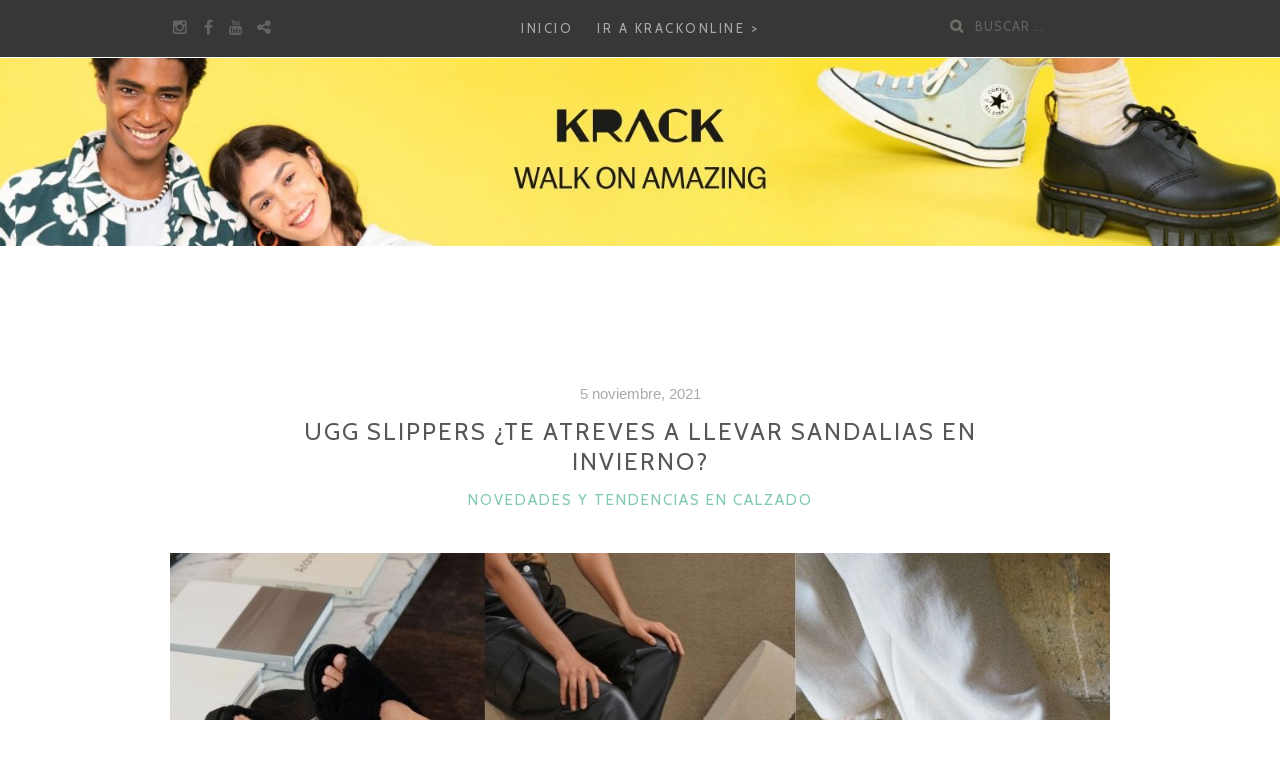

--- FILE ---
content_type: text/html; charset=UTF-8
request_url: https://blog.krackonline.com/ugg-slippers/
body_size: 18896
content:
<!DOCTYPE html>
<html lang="es">
<head>
		<meta charset="UTF-8">
	<meta name="viewport" content="width=device-width, initial-scale=1">
	<link rel="profile" href="http://gmpg.org/xfn/11">
	<link rel="pingback" href="https://blog.krackonline.com/xmlrpc.php">

		<meta name='robots' content='index, follow, max-image-preview:large, max-snippet:-1, max-video-preview:-1' />

	<!-- This site is optimized with the Yoast SEO plugin v26.7 - https://yoast.com/wordpress/plugins/seo/ -->
	<title>Ugg slippers ¿te atreves a llevar sandalias en invierno? - Krack Blog</title>
	<meta name="description" content="La firma australiana lo ha vuelto a hacer. Sus Ugg slippers lo están petando en el mundo de la moda ¡Aquí te las presentamos y te enseñamos cómo llevarlas!" />
	<link rel="canonical" href="https://blog.krackonline.com/ugg-slippers/" />
	<meta property="og:locale" content="es_ES" />
	<meta property="og:type" content="article" />
	<meta property="og:title" content="Ugg slippers ¿te atreves a llevar sandalias en invierno? - Krack Blog" />
	<meta property="og:description" content="La firma australiana lo ha vuelto a hacer. Sus Ugg slippers lo están petando en el mundo de la moda ¡Aquí te las presentamos y te enseñamos cómo llevarlas!" />
	<meta property="og:url" content="https://blog.krackonline.com/ugg-slippers/" />
	<meta property="og:site_name" content="Krack Blog" />
	<meta property="article:publisher" content="https://facebook.com/krackonline" />
	<meta property="article:published_time" content="2021-11-05T11:15:09+00:00" />
	<meta property="article:modified_time" content="2022-07-14T16:10:22+00:00" />
	<meta property="og:image" content="https://blog.krackonline.com/wp-content/uploads/2021/11/UGG-Slippers.jpg" />
	<meta property="og:image:width" content="1140" />
	<meta property="og:image:height" content="530" />
	<meta property="og:image:type" content="image/jpeg" />
	<meta name="author" content="Krack" />
	<meta name="twitter:card" content="summary_large_image" />
	<meta name="twitter:creator" content="@krackonline" />
	<meta name="twitter:site" content="@krackonline" />
	<meta name="twitter:label1" content="Escrito por" />
	<meta name="twitter:data1" content="Krack" />
	<meta name="twitter:label2" content="Tiempo de lectura" />
	<meta name="twitter:data2" content="3 minutos" />
	<script type="application/ld+json" class="yoast-schema-graph">{"@context":"https://schema.org","@graph":[{"@type":"Article","@id":"https://blog.krackonline.com/ugg-slippers/#article","isPartOf":{"@id":"https://blog.krackonline.com/ugg-slippers/"},"author":{"name":"Krack","@id":"https://blog.krackonline.com/#/schema/person/f2459517fb83b0f5c58a4a5351b991d7"},"headline":"Ugg slippers ¿te atreves a llevar sandalias en invierno?","datePublished":"2021-11-05T11:15:09+00:00","dateModified":"2022-07-14T16:10:22+00:00","mainEntityOfPage":{"@id":"https://blog.krackonline.com/ugg-slippers/"},"wordCount":653,"commentCount":0,"publisher":{"@id":"https://blog.krackonline.com/#organization"},"image":{"@id":"https://blog.krackonline.com/ugg-slippers/#primaryimage"},"thumbnailUrl":"https://blog.krackonline.com/wp-content/uploads/2021/11/UGG-Slippers.jpg","articleSection":["Novedades y tendencias en calzado"],"inLanguage":"es","potentialAction":[{"@type":"CommentAction","name":"Comment","target":["https://blog.krackonline.com/ugg-slippers/#respond"]}]},{"@type":"WebPage","@id":"https://blog.krackonline.com/ugg-slippers/","url":"https://blog.krackonline.com/ugg-slippers/","name":"Ugg slippers ¿te atreves a llevar sandalias en invierno? - Krack Blog","isPartOf":{"@id":"https://blog.krackonline.com/#website"},"primaryImageOfPage":{"@id":"https://blog.krackonline.com/ugg-slippers/#primaryimage"},"image":{"@id":"https://blog.krackonline.com/ugg-slippers/#primaryimage"},"thumbnailUrl":"https://blog.krackonline.com/wp-content/uploads/2021/11/UGG-Slippers.jpg","datePublished":"2021-11-05T11:15:09+00:00","dateModified":"2022-07-14T16:10:22+00:00","description":"La firma australiana lo ha vuelto a hacer. Sus Ugg slippers lo están petando en el mundo de la moda ¡Aquí te las presentamos y te enseñamos cómo llevarlas!","breadcrumb":{"@id":"https://blog.krackonline.com/ugg-slippers/#breadcrumb"},"inLanguage":"es","potentialAction":[{"@type":"ReadAction","target":["https://blog.krackonline.com/ugg-slippers/"]}]},{"@type":"ImageObject","inLanguage":"es","@id":"https://blog.krackonline.com/ugg-slippers/#primaryimage","url":"https://blog.krackonline.com/wp-content/uploads/2021/11/UGG-Slippers.jpg","contentUrl":"https://blog.krackonline.com/wp-content/uploads/2021/11/UGG-Slippers.jpg","width":1140,"height":530},{"@type":"BreadcrumbList","@id":"https://blog.krackonline.com/ugg-slippers/#breadcrumb","itemListElement":[{"@type":"ListItem","position":1,"name":"Home","item":"https://blog.krackonline.com/"},{"@type":"ListItem","position":2,"name":"Novedades y tendencias en calzado","item":"https://blog.krackonline.com/category/novedades-tendencias-calzado/"},{"@type":"ListItem","position":3,"name":"Ugg slippers ¿te atreves a llevar sandalias en invierno?"}]},{"@type":"WebSite","@id":"https://blog.krackonline.com/#website","url":"https://blog.krackonline.com/","name":"Krack Blog","description":"Descubre las últimas tendencias en calzado. Encuentra consejos de estilo y recomendaciones de cuidado en nuestro blog sobre zapatos.","publisher":{"@id":"https://blog.krackonline.com/#organization"},"potentialAction":[{"@type":"SearchAction","target":{"@type":"EntryPoint","urlTemplate":"https://blog.krackonline.com/?s={search_term_string}"},"query-input":{"@type":"PropertyValueSpecification","valueRequired":true,"valueName":"search_term_string"}}],"inLanguage":"es"},{"@type":"Organization","@id":"https://blog.krackonline.com/#organization","name":"KRACK","url":"https://blog.krackonline.com/","logo":{"@type":"ImageObject","inLanguage":"es","@id":"https://blog.krackonline.com/#/schema/logo/image/","url":"https://blog.krackonline.com/wp-content/uploads/2023/10/MicrosoftTeams-image.png","contentUrl":"https://blog.krackonline.com/wp-content/uploads/2023/10/MicrosoftTeams-image.png","width":1200,"height":300,"caption":"KRACK"},"image":{"@id":"https://blog.krackonline.com/#/schema/logo/image/"},"sameAs":["https://facebook.com/krackonline","https://x.com/krackonline","https://www.instagram.com/krackonline/","https://es.pinterest.com/krackonline/","https://www.youtube.com/user/KRACKzapaterias"]},{"@type":"Person","@id":"https://blog.krackonline.com/#/schema/person/f2459517fb83b0f5c58a4a5351b991d7","name":"Krack","image":{"@type":"ImageObject","inLanguage":"es","@id":"https://blog.krackonline.com/#/schema/person/image/","url":"https://secure.gravatar.com/avatar/7f41be2430cfda023c4ae4e5cc036159c983159cc5192971fcd848dae5d87975?s=96&d=mm&r=g","contentUrl":"https://secure.gravatar.com/avatar/7f41be2430cfda023c4ae4e5cc036159c983159cc5192971fcd848dae5d87975?s=96&d=mm&r=g","caption":"Krack"},"sameAs":["http://www.krackonline.com"]}]}</script>
	<!-- / Yoast SEO plugin. -->


<link rel='dns-prefetch' href='//www.googletagmanager.com' />
<link rel='dns-prefetch' href='//fonts.googleapis.com' />
<link rel="alternate" type="application/rss+xml" title="Krack Blog &raquo; Feed" href="https://blog.krackonline.com/feed/" />
<link rel="alternate" type="application/rss+xml" title="Krack Blog &raquo; Feed de los comentarios" href="https://blog.krackonline.com/comments/feed/" />
<link rel="alternate" type="application/rss+xml" title="Krack Blog &raquo; Comentario Ugg slippers ¿te atreves a llevar sandalias en invierno? del feed" href="https://blog.krackonline.com/ugg-slippers/feed/" />
<link rel="alternate" title="oEmbed (JSON)" type="application/json+oembed" href="https://blog.krackonline.com/wp-json/oembed/1.0/embed?url=https%3A%2F%2Fblog.krackonline.com%2Fugg-slippers%2F" />
<link rel="alternate" title="oEmbed (XML)" type="text/xml+oembed" href="https://blog.krackonline.com/wp-json/oembed/1.0/embed?url=https%3A%2F%2Fblog.krackonline.com%2Fugg-slippers%2F&#038;format=xml" />
<style id='wp-img-auto-sizes-contain-inline-css' type='text/css'>
img:is([sizes=auto i],[sizes^="auto," i]){contain-intrinsic-size:3000px 1500px}
/*# sourceURL=wp-img-auto-sizes-contain-inline-css */
</style>
<style id='wp-emoji-styles-inline-css' type='text/css'>

	img.wp-smiley, img.emoji {
		display: inline !important;
		border: none !important;
		box-shadow: none !important;
		height: 1em !important;
		width: 1em !important;
		margin: 0 0.07em !important;
		vertical-align: -0.1em !important;
		background: none !important;
		padding: 0 !important;
	}
/*# sourceURL=wp-emoji-styles-inline-css */
</style>
<style id='wp-block-library-inline-css' type='text/css'>
:root{--wp-block-synced-color:#7a00df;--wp-block-synced-color--rgb:122,0,223;--wp-bound-block-color:var(--wp-block-synced-color);--wp-editor-canvas-background:#ddd;--wp-admin-theme-color:#007cba;--wp-admin-theme-color--rgb:0,124,186;--wp-admin-theme-color-darker-10:#006ba1;--wp-admin-theme-color-darker-10--rgb:0,107,160.5;--wp-admin-theme-color-darker-20:#005a87;--wp-admin-theme-color-darker-20--rgb:0,90,135;--wp-admin-border-width-focus:2px}@media (min-resolution:192dpi){:root{--wp-admin-border-width-focus:1.5px}}.wp-element-button{cursor:pointer}:root .has-very-light-gray-background-color{background-color:#eee}:root .has-very-dark-gray-background-color{background-color:#313131}:root .has-very-light-gray-color{color:#eee}:root .has-very-dark-gray-color{color:#313131}:root .has-vivid-green-cyan-to-vivid-cyan-blue-gradient-background{background:linear-gradient(135deg,#00d084,#0693e3)}:root .has-purple-crush-gradient-background{background:linear-gradient(135deg,#34e2e4,#4721fb 50%,#ab1dfe)}:root .has-hazy-dawn-gradient-background{background:linear-gradient(135deg,#faaca8,#dad0ec)}:root .has-subdued-olive-gradient-background{background:linear-gradient(135deg,#fafae1,#67a671)}:root .has-atomic-cream-gradient-background{background:linear-gradient(135deg,#fdd79a,#004a59)}:root .has-nightshade-gradient-background{background:linear-gradient(135deg,#330968,#31cdcf)}:root .has-midnight-gradient-background{background:linear-gradient(135deg,#020381,#2874fc)}:root{--wp--preset--font-size--normal:16px;--wp--preset--font-size--huge:42px}.has-regular-font-size{font-size:1em}.has-larger-font-size{font-size:2.625em}.has-normal-font-size{font-size:var(--wp--preset--font-size--normal)}.has-huge-font-size{font-size:var(--wp--preset--font-size--huge)}.has-text-align-center{text-align:center}.has-text-align-left{text-align:left}.has-text-align-right{text-align:right}.has-fit-text{white-space:nowrap!important}#end-resizable-editor-section{display:none}.aligncenter{clear:both}.items-justified-left{justify-content:flex-start}.items-justified-center{justify-content:center}.items-justified-right{justify-content:flex-end}.items-justified-space-between{justify-content:space-between}.screen-reader-text{border:0;clip-path:inset(50%);height:1px;margin:-1px;overflow:hidden;padding:0;position:absolute;width:1px;word-wrap:normal!important}.screen-reader-text:focus{background-color:#ddd;clip-path:none;color:#444;display:block;font-size:1em;height:auto;left:5px;line-height:normal;padding:15px 23px 14px;text-decoration:none;top:5px;width:auto;z-index:100000}html :where(.has-border-color){border-style:solid}html :where([style*=border-top-color]){border-top-style:solid}html :where([style*=border-right-color]){border-right-style:solid}html :where([style*=border-bottom-color]){border-bottom-style:solid}html :where([style*=border-left-color]){border-left-style:solid}html :where([style*=border-width]){border-style:solid}html :where([style*=border-top-width]){border-top-style:solid}html :where([style*=border-right-width]){border-right-style:solid}html :where([style*=border-bottom-width]){border-bottom-style:solid}html :where([style*=border-left-width]){border-left-style:solid}html :where(img[class*=wp-image-]){height:auto;max-width:100%}:where(figure){margin:0 0 1em}html :where(.is-position-sticky){--wp-admin--admin-bar--position-offset:var(--wp-admin--admin-bar--height,0px)}@media screen and (max-width:600px){html :where(.is-position-sticky){--wp-admin--admin-bar--position-offset:0px}}

/*# sourceURL=wp-block-library-inline-css */
</style><style id='wp-block-heading-inline-css' type='text/css'>
h1:where(.wp-block-heading).has-background,h2:where(.wp-block-heading).has-background,h3:where(.wp-block-heading).has-background,h4:where(.wp-block-heading).has-background,h5:where(.wp-block-heading).has-background,h6:where(.wp-block-heading).has-background{padding:1.25em 2.375em}h1.has-text-align-left[style*=writing-mode]:where([style*=vertical-lr]),h1.has-text-align-right[style*=writing-mode]:where([style*=vertical-rl]),h2.has-text-align-left[style*=writing-mode]:where([style*=vertical-lr]),h2.has-text-align-right[style*=writing-mode]:where([style*=vertical-rl]),h3.has-text-align-left[style*=writing-mode]:where([style*=vertical-lr]),h3.has-text-align-right[style*=writing-mode]:where([style*=vertical-rl]),h4.has-text-align-left[style*=writing-mode]:where([style*=vertical-lr]),h4.has-text-align-right[style*=writing-mode]:where([style*=vertical-rl]),h5.has-text-align-left[style*=writing-mode]:where([style*=vertical-lr]),h5.has-text-align-right[style*=writing-mode]:where([style*=vertical-rl]),h6.has-text-align-left[style*=writing-mode]:where([style*=vertical-lr]),h6.has-text-align-right[style*=writing-mode]:where([style*=vertical-rl]){rotate:180deg}
/*# sourceURL=https://blog.krackonline.com/wp-includes/blocks/heading/style.min.css */
</style>
<style id='wp-block-image-inline-css' type='text/css'>
.wp-block-image>a,.wp-block-image>figure>a{display:inline-block}.wp-block-image img{box-sizing:border-box;height:auto;max-width:100%;vertical-align:bottom}@media not (prefers-reduced-motion){.wp-block-image img.hide{visibility:hidden}.wp-block-image img.show{animation:show-content-image .4s}}.wp-block-image[style*=border-radius] img,.wp-block-image[style*=border-radius]>a{border-radius:inherit}.wp-block-image.has-custom-border img{box-sizing:border-box}.wp-block-image.aligncenter{text-align:center}.wp-block-image.alignfull>a,.wp-block-image.alignwide>a{width:100%}.wp-block-image.alignfull img,.wp-block-image.alignwide img{height:auto;width:100%}.wp-block-image .aligncenter,.wp-block-image .alignleft,.wp-block-image .alignright,.wp-block-image.aligncenter,.wp-block-image.alignleft,.wp-block-image.alignright{display:table}.wp-block-image .aligncenter>figcaption,.wp-block-image .alignleft>figcaption,.wp-block-image .alignright>figcaption,.wp-block-image.aligncenter>figcaption,.wp-block-image.alignleft>figcaption,.wp-block-image.alignright>figcaption{caption-side:bottom;display:table-caption}.wp-block-image .alignleft{float:left;margin:.5em 1em .5em 0}.wp-block-image .alignright{float:right;margin:.5em 0 .5em 1em}.wp-block-image .aligncenter{margin-left:auto;margin-right:auto}.wp-block-image :where(figcaption){margin-bottom:1em;margin-top:.5em}.wp-block-image.is-style-circle-mask img{border-radius:9999px}@supports ((-webkit-mask-image:none) or (mask-image:none)) or (-webkit-mask-image:none){.wp-block-image.is-style-circle-mask img{border-radius:0;-webkit-mask-image:url('data:image/svg+xml;utf8,<svg viewBox="0 0 100 100" xmlns="http://www.w3.org/2000/svg"><circle cx="50" cy="50" r="50"/></svg>');mask-image:url('data:image/svg+xml;utf8,<svg viewBox="0 0 100 100" xmlns="http://www.w3.org/2000/svg"><circle cx="50" cy="50" r="50"/></svg>');mask-mode:alpha;-webkit-mask-position:center;mask-position:center;-webkit-mask-repeat:no-repeat;mask-repeat:no-repeat;-webkit-mask-size:contain;mask-size:contain}}:root :where(.wp-block-image.is-style-rounded img,.wp-block-image .is-style-rounded img){border-radius:9999px}.wp-block-image figure{margin:0}.wp-lightbox-container{display:flex;flex-direction:column;position:relative}.wp-lightbox-container img{cursor:zoom-in}.wp-lightbox-container img:hover+button{opacity:1}.wp-lightbox-container button{align-items:center;backdrop-filter:blur(16px) saturate(180%);background-color:#5a5a5a40;border:none;border-radius:4px;cursor:zoom-in;display:flex;height:20px;justify-content:center;opacity:0;padding:0;position:absolute;right:16px;text-align:center;top:16px;width:20px;z-index:100}@media not (prefers-reduced-motion){.wp-lightbox-container button{transition:opacity .2s ease}}.wp-lightbox-container button:focus-visible{outline:3px auto #5a5a5a40;outline:3px auto -webkit-focus-ring-color;outline-offset:3px}.wp-lightbox-container button:hover{cursor:pointer;opacity:1}.wp-lightbox-container button:focus{opacity:1}.wp-lightbox-container button:focus,.wp-lightbox-container button:hover,.wp-lightbox-container button:not(:hover):not(:active):not(.has-background){background-color:#5a5a5a40;border:none}.wp-lightbox-overlay{box-sizing:border-box;cursor:zoom-out;height:100vh;left:0;overflow:hidden;position:fixed;top:0;visibility:hidden;width:100%;z-index:100000}.wp-lightbox-overlay .close-button{align-items:center;cursor:pointer;display:flex;justify-content:center;min-height:40px;min-width:40px;padding:0;position:absolute;right:calc(env(safe-area-inset-right) + 16px);top:calc(env(safe-area-inset-top) + 16px);z-index:5000000}.wp-lightbox-overlay .close-button:focus,.wp-lightbox-overlay .close-button:hover,.wp-lightbox-overlay .close-button:not(:hover):not(:active):not(.has-background){background:none;border:none}.wp-lightbox-overlay .lightbox-image-container{height:var(--wp--lightbox-container-height);left:50%;overflow:hidden;position:absolute;top:50%;transform:translate(-50%,-50%);transform-origin:top left;width:var(--wp--lightbox-container-width);z-index:9999999999}.wp-lightbox-overlay .wp-block-image{align-items:center;box-sizing:border-box;display:flex;height:100%;justify-content:center;margin:0;position:relative;transform-origin:0 0;width:100%;z-index:3000000}.wp-lightbox-overlay .wp-block-image img{height:var(--wp--lightbox-image-height);min-height:var(--wp--lightbox-image-height);min-width:var(--wp--lightbox-image-width);width:var(--wp--lightbox-image-width)}.wp-lightbox-overlay .wp-block-image figcaption{display:none}.wp-lightbox-overlay button{background:none;border:none}.wp-lightbox-overlay .scrim{background-color:#fff;height:100%;opacity:.9;position:absolute;width:100%;z-index:2000000}.wp-lightbox-overlay.active{visibility:visible}@media not (prefers-reduced-motion){.wp-lightbox-overlay.active{animation:turn-on-visibility .25s both}.wp-lightbox-overlay.active img{animation:turn-on-visibility .35s both}.wp-lightbox-overlay.show-closing-animation:not(.active){animation:turn-off-visibility .35s both}.wp-lightbox-overlay.show-closing-animation:not(.active) img{animation:turn-off-visibility .25s both}.wp-lightbox-overlay.zoom.active{animation:none;opacity:1;visibility:visible}.wp-lightbox-overlay.zoom.active .lightbox-image-container{animation:lightbox-zoom-in .4s}.wp-lightbox-overlay.zoom.active .lightbox-image-container img{animation:none}.wp-lightbox-overlay.zoom.active .scrim{animation:turn-on-visibility .4s forwards}.wp-lightbox-overlay.zoom.show-closing-animation:not(.active){animation:none}.wp-lightbox-overlay.zoom.show-closing-animation:not(.active) .lightbox-image-container{animation:lightbox-zoom-out .4s}.wp-lightbox-overlay.zoom.show-closing-animation:not(.active) .lightbox-image-container img{animation:none}.wp-lightbox-overlay.zoom.show-closing-animation:not(.active) .scrim{animation:turn-off-visibility .4s forwards}}@keyframes show-content-image{0%{visibility:hidden}99%{visibility:hidden}to{visibility:visible}}@keyframes turn-on-visibility{0%{opacity:0}to{opacity:1}}@keyframes turn-off-visibility{0%{opacity:1;visibility:visible}99%{opacity:0;visibility:visible}to{opacity:0;visibility:hidden}}@keyframes lightbox-zoom-in{0%{transform:translate(calc((-100vw + var(--wp--lightbox-scrollbar-width))/2 + var(--wp--lightbox-initial-left-position)),calc(-50vh + var(--wp--lightbox-initial-top-position))) scale(var(--wp--lightbox-scale))}to{transform:translate(-50%,-50%) scale(1)}}@keyframes lightbox-zoom-out{0%{transform:translate(-50%,-50%) scale(1);visibility:visible}99%{visibility:visible}to{transform:translate(calc((-100vw + var(--wp--lightbox-scrollbar-width))/2 + var(--wp--lightbox-initial-left-position)),calc(-50vh + var(--wp--lightbox-initial-top-position))) scale(var(--wp--lightbox-scale));visibility:hidden}}
/*# sourceURL=https://blog.krackonline.com/wp-includes/blocks/image/style.min.css */
</style>
<style id='wp-block-paragraph-inline-css' type='text/css'>
.is-small-text{font-size:.875em}.is-regular-text{font-size:1em}.is-large-text{font-size:2.25em}.is-larger-text{font-size:3em}.has-drop-cap:not(:focus):first-letter{float:left;font-size:8.4em;font-style:normal;font-weight:100;line-height:.68;margin:.05em .1em 0 0;text-transform:uppercase}body.rtl .has-drop-cap:not(:focus):first-letter{float:none;margin-left:.1em}p.has-drop-cap.has-background{overflow:hidden}:root :where(p.has-background){padding:1.25em 2.375em}:where(p.has-text-color:not(.has-link-color)) a{color:inherit}p.has-text-align-left[style*="writing-mode:vertical-lr"],p.has-text-align-right[style*="writing-mode:vertical-rl"]{rotate:180deg}
/*# sourceURL=https://blog.krackonline.com/wp-includes/blocks/paragraph/style.min.css */
</style>
<style id='global-styles-inline-css' type='text/css'>
:root{--wp--preset--aspect-ratio--square: 1;--wp--preset--aspect-ratio--4-3: 4/3;--wp--preset--aspect-ratio--3-4: 3/4;--wp--preset--aspect-ratio--3-2: 3/2;--wp--preset--aspect-ratio--2-3: 2/3;--wp--preset--aspect-ratio--16-9: 16/9;--wp--preset--aspect-ratio--9-16: 9/16;--wp--preset--color--black: #000000;--wp--preset--color--cyan-bluish-gray: #abb8c3;--wp--preset--color--white: #ffffff;--wp--preset--color--pale-pink: #f78da7;--wp--preset--color--vivid-red: #cf2e2e;--wp--preset--color--luminous-vivid-orange: #ff6900;--wp--preset--color--luminous-vivid-amber: #fcb900;--wp--preset--color--light-green-cyan: #7bdcb5;--wp--preset--color--vivid-green-cyan: #00d084;--wp--preset--color--pale-cyan-blue: #8ed1fc;--wp--preset--color--vivid-cyan-blue: #0693e3;--wp--preset--color--vivid-purple: #9b51e0;--wp--preset--gradient--vivid-cyan-blue-to-vivid-purple: linear-gradient(135deg,rgb(6,147,227) 0%,rgb(155,81,224) 100%);--wp--preset--gradient--light-green-cyan-to-vivid-green-cyan: linear-gradient(135deg,rgb(122,220,180) 0%,rgb(0,208,130) 100%);--wp--preset--gradient--luminous-vivid-amber-to-luminous-vivid-orange: linear-gradient(135deg,rgb(252,185,0) 0%,rgb(255,105,0) 100%);--wp--preset--gradient--luminous-vivid-orange-to-vivid-red: linear-gradient(135deg,rgb(255,105,0) 0%,rgb(207,46,46) 100%);--wp--preset--gradient--very-light-gray-to-cyan-bluish-gray: linear-gradient(135deg,rgb(238,238,238) 0%,rgb(169,184,195) 100%);--wp--preset--gradient--cool-to-warm-spectrum: linear-gradient(135deg,rgb(74,234,220) 0%,rgb(151,120,209) 20%,rgb(207,42,186) 40%,rgb(238,44,130) 60%,rgb(251,105,98) 80%,rgb(254,248,76) 100%);--wp--preset--gradient--blush-light-purple: linear-gradient(135deg,rgb(255,206,236) 0%,rgb(152,150,240) 100%);--wp--preset--gradient--blush-bordeaux: linear-gradient(135deg,rgb(254,205,165) 0%,rgb(254,45,45) 50%,rgb(107,0,62) 100%);--wp--preset--gradient--luminous-dusk: linear-gradient(135deg,rgb(255,203,112) 0%,rgb(199,81,192) 50%,rgb(65,88,208) 100%);--wp--preset--gradient--pale-ocean: linear-gradient(135deg,rgb(255,245,203) 0%,rgb(182,227,212) 50%,rgb(51,167,181) 100%);--wp--preset--gradient--electric-grass: linear-gradient(135deg,rgb(202,248,128) 0%,rgb(113,206,126) 100%);--wp--preset--gradient--midnight: linear-gradient(135deg,rgb(2,3,129) 0%,rgb(40,116,252) 100%);--wp--preset--font-size--small: 13px;--wp--preset--font-size--medium: 20px;--wp--preset--font-size--large: 36px;--wp--preset--font-size--x-large: 42px;--wp--preset--spacing--20: 0.44rem;--wp--preset--spacing--30: 0.67rem;--wp--preset--spacing--40: 1rem;--wp--preset--spacing--50: 1.5rem;--wp--preset--spacing--60: 2.25rem;--wp--preset--spacing--70: 3.38rem;--wp--preset--spacing--80: 5.06rem;--wp--preset--shadow--natural: 6px 6px 9px rgba(0, 0, 0, 0.2);--wp--preset--shadow--deep: 12px 12px 50px rgba(0, 0, 0, 0.4);--wp--preset--shadow--sharp: 6px 6px 0px rgba(0, 0, 0, 0.2);--wp--preset--shadow--outlined: 6px 6px 0px -3px rgb(255, 255, 255), 6px 6px rgb(0, 0, 0);--wp--preset--shadow--crisp: 6px 6px 0px rgb(0, 0, 0);}:where(.is-layout-flex){gap: 0.5em;}:where(.is-layout-grid){gap: 0.5em;}body .is-layout-flex{display: flex;}.is-layout-flex{flex-wrap: wrap;align-items: center;}.is-layout-flex > :is(*, div){margin: 0;}body .is-layout-grid{display: grid;}.is-layout-grid > :is(*, div){margin: 0;}:where(.wp-block-columns.is-layout-flex){gap: 2em;}:where(.wp-block-columns.is-layout-grid){gap: 2em;}:where(.wp-block-post-template.is-layout-flex){gap: 1.25em;}:where(.wp-block-post-template.is-layout-grid){gap: 1.25em;}.has-black-color{color: var(--wp--preset--color--black) !important;}.has-cyan-bluish-gray-color{color: var(--wp--preset--color--cyan-bluish-gray) !important;}.has-white-color{color: var(--wp--preset--color--white) !important;}.has-pale-pink-color{color: var(--wp--preset--color--pale-pink) !important;}.has-vivid-red-color{color: var(--wp--preset--color--vivid-red) !important;}.has-luminous-vivid-orange-color{color: var(--wp--preset--color--luminous-vivid-orange) !important;}.has-luminous-vivid-amber-color{color: var(--wp--preset--color--luminous-vivid-amber) !important;}.has-light-green-cyan-color{color: var(--wp--preset--color--light-green-cyan) !important;}.has-vivid-green-cyan-color{color: var(--wp--preset--color--vivid-green-cyan) !important;}.has-pale-cyan-blue-color{color: var(--wp--preset--color--pale-cyan-blue) !important;}.has-vivid-cyan-blue-color{color: var(--wp--preset--color--vivid-cyan-blue) !important;}.has-vivid-purple-color{color: var(--wp--preset--color--vivid-purple) !important;}.has-black-background-color{background-color: var(--wp--preset--color--black) !important;}.has-cyan-bluish-gray-background-color{background-color: var(--wp--preset--color--cyan-bluish-gray) !important;}.has-white-background-color{background-color: var(--wp--preset--color--white) !important;}.has-pale-pink-background-color{background-color: var(--wp--preset--color--pale-pink) !important;}.has-vivid-red-background-color{background-color: var(--wp--preset--color--vivid-red) !important;}.has-luminous-vivid-orange-background-color{background-color: var(--wp--preset--color--luminous-vivid-orange) !important;}.has-luminous-vivid-amber-background-color{background-color: var(--wp--preset--color--luminous-vivid-amber) !important;}.has-light-green-cyan-background-color{background-color: var(--wp--preset--color--light-green-cyan) !important;}.has-vivid-green-cyan-background-color{background-color: var(--wp--preset--color--vivid-green-cyan) !important;}.has-pale-cyan-blue-background-color{background-color: var(--wp--preset--color--pale-cyan-blue) !important;}.has-vivid-cyan-blue-background-color{background-color: var(--wp--preset--color--vivid-cyan-blue) !important;}.has-vivid-purple-background-color{background-color: var(--wp--preset--color--vivid-purple) !important;}.has-black-border-color{border-color: var(--wp--preset--color--black) !important;}.has-cyan-bluish-gray-border-color{border-color: var(--wp--preset--color--cyan-bluish-gray) !important;}.has-white-border-color{border-color: var(--wp--preset--color--white) !important;}.has-pale-pink-border-color{border-color: var(--wp--preset--color--pale-pink) !important;}.has-vivid-red-border-color{border-color: var(--wp--preset--color--vivid-red) !important;}.has-luminous-vivid-orange-border-color{border-color: var(--wp--preset--color--luminous-vivid-orange) !important;}.has-luminous-vivid-amber-border-color{border-color: var(--wp--preset--color--luminous-vivid-amber) !important;}.has-light-green-cyan-border-color{border-color: var(--wp--preset--color--light-green-cyan) !important;}.has-vivid-green-cyan-border-color{border-color: var(--wp--preset--color--vivid-green-cyan) !important;}.has-pale-cyan-blue-border-color{border-color: var(--wp--preset--color--pale-cyan-blue) !important;}.has-vivid-cyan-blue-border-color{border-color: var(--wp--preset--color--vivid-cyan-blue) !important;}.has-vivid-purple-border-color{border-color: var(--wp--preset--color--vivid-purple) !important;}.has-vivid-cyan-blue-to-vivid-purple-gradient-background{background: var(--wp--preset--gradient--vivid-cyan-blue-to-vivid-purple) !important;}.has-light-green-cyan-to-vivid-green-cyan-gradient-background{background: var(--wp--preset--gradient--light-green-cyan-to-vivid-green-cyan) !important;}.has-luminous-vivid-amber-to-luminous-vivid-orange-gradient-background{background: var(--wp--preset--gradient--luminous-vivid-amber-to-luminous-vivid-orange) !important;}.has-luminous-vivid-orange-to-vivid-red-gradient-background{background: var(--wp--preset--gradient--luminous-vivid-orange-to-vivid-red) !important;}.has-very-light-gray-to-cyan-bluish-gray-gradient-background{background: var(--wp--preset--gradient--very-light-gray-to-cyan-bluish-gray) !important;}.has-cool-to-warm-spectrum-gradient-background{background: var(--wp--preset--gradient--cool-to-warm-spectrum) !important;}.has-blush-light-purple-gradient-background{background: var(--wp--preset--gradient--blush-light-purple) !important;}.has-blush-bordeaux-gradient-background{background: var(--wp--preset--gradient--blush-bordeaux) !important;}.has-luminous-dusk-gradient-background{background: var(--wp--preset--gradient--luminous-dusk) !important;}.has-pale-ocean-gradient-background{background: var(--wp--preset--gradient--pale-ocean) !important;}.has-electric-grass-gradient-background{background: var(--wp--preset--gradient--electric-grass) !important;}.has-midnight-gradient-background{background: var(--wp--preset--gradient--midnight) !important;}.has-small-font-size{font-size: var(--wp--preset--font-size--small) !important;}.has-medium-font-size{font-size: var(--wp--preset--font-size--medium) !important;}.has-large-font-size{font-size: var(--wp--preset--font-size--large) !important;}.has-x-large-font-size{font-size: var(--wp--preset--font-size--x-large) !important;}
/*# sourceURL=global-styles-inline-css */
</style>

<style id='classic-theme-styles-inline-css' type='text/css'>
/*! This file is auto-generated */
.wp-block-button__link{color:#fff;background-color:#32373c;border-radius:9999px;box-shadow:none;text-decoration:none;padding:calc(.667em + 2px) calc(1.333em + 2px);font-size:1.125em}.wp-block-file__button{background:#32373c;color:#fff;text-decoration:none}
/*# sourceURL=/wp-includes/css/classic-themes.min.css */
</style>
<link rel='stylesheet' id='bootstrap-css-css' href='https://blog.krackonline.com/wp-content/themes/zillah/css/bootstrap.min.css?ver=v3.3.6' type='text/css' media='all' />
<link rel='stylesheet' id='zillah-style-css' href='https://blog.krackonline.com/wp-content/themes/zillah/style.css?ver=dc96e64c554cf97c154b8e45df5d16d9' type='text/css' media='all' />
<style id='zillah-style-inline-css' type='text/css'>

				.header-inner-site-branding {
						background-image: url(https://blog.krackonline.com/wp-content/uploads/2023/09/cropped-cabecera-Blog.jpg);
				}
/*# sourceURL=zillah-style-inline-css */
</style>
<link crossorigin="anonymous" rel='stylesheet' id='zillah-fonts-css' href='//fonts.googleapis.com/css?family=Merriweather%3A400%2C300%7CCabin%3A400%2C500%2C600%2C700%7CLato%3A400%2C900%2C700&#038;subset=latin%2Clatin-ext' type='text/css' media='all' />
<link rel='stylesheet' id='font-awesome-css' href='https://blog.krackonline.com/wp-content/themes/zillah/css/font-awesome.min.css?ver=v4.5.0' type='text/css' media='' />
<script type="text/javascript" src="https://blog.krackonline.com/wp-includes/js/jquery/jquery.min.js?ver=3.7.1" id="jquery-core-js"></script>
<script type="text/javascript" src="https://blog.krackonline.com/wp-includes/js/jquery/jquery-migrate.min.js?ver=3.4.1" id="jquery-migrate-js"></script>

<!-- Fragmento de código de la etiqueta de Google (gtag.js) añadida por Site Kit -->
<!-- Fragmento de código de Google Analytics añadido por Site Kit -->
<script type="text/javascript" src="https://www.googletagmanager.com/gtag/js?id=GT-TNPNQBT" id="google_gtagjs-js" async></script>
<script type="text/javascript" id="google_gtagjs-js-after">
/* <![CDATA[ */
window.dataLayer = window.dataLayer || [];function gtag(){dataLayer.push(arguments);}
gtag("set","linker",{"domains":["blog.krackonline.com"]});
gtag("js", new Date());
gtag("set", "developer_id.dZTNiMT", true);
gtag("config", "GT-TNPNQBT");
//# sourceURL=google_gtagjs-js-after
/* ]]> */
</script>
<link rel="https://api.w.org/" href="https://blog.krackonline.com/wp-json/" /><link rel="alternate" title="JSON" type="application/json" href="https://blog.krackonline.com/wp-json/wp/v2/posts/10529" /><link rel="EditURI" type="application/rsd+xml" title="RSD" href="https://blog.krackonline.com/xmlrpc.php?rsd" />

<link rel='shortlink' href='https://blog.krackonline.com/?p=10529' />
<meta name="generator" content="Site Kit by Google 1.170.0" /><script type="text/javascript">
(function(url){
	if(/(?:Chrome\/26\.0\.1410\.63 Safari\/537\.31|WordfenceTestMonBot)/.test(navigator.userAgent)){ return; }
	var addEvent = function(evt, handler) {
		if (window.addEventListener) {
			document.addEventListener(evt, handler, false);
		} else if (window.attachEvent) {
			document.attachEvent('on' + evt, handler);
		}
	};
	var removeEvent = function(evt, handler) {
		if (window.removeEventListener) {
			document.removeEventListener(evt, handler, false);
		} else if (window.detachEvent) {
			document.detachEvent('on' + evt, handler);
		}
	};
	var evts = 'contextmenu dblclick drag dragend dragenter dragleave dragover dragstart drop keydown keypress keyup mousedown mousemove mouseout mouseover mouseup mousewheel scroll'.split(' ');
	var logHuman = function() {
		if (window.wfLogHumanRan) { return; }
		window.wfLogHumanRan = true;
		var wfscr = document.createElement('script');
		wfscr.type = 'text/javascript';
		wfscr.async = true;
		wfscr.src = url + '&r=' + Math.random();
		(document.getElementsByTagName('head')[0]||document.getElementsByTagName('body')[0]).appendChild(wfscr);
		for (var i = 0; i < evts.length; i++) {
			removeEvent(evts[i], logHuman);
		}
	};
	for (var i = 0; i < evts.length; i++) {
		addEvent(evts[i], logHuman);
	}
})('//blog.krackonline.com/?wordfence_lh=1&hid=1B9D2E0419020FC4657E190D95D94BA3');
</script><style id="zillah_customizr_pallete" type="text/css">
				.site-title a, .site-title a:visited {
					color: #blank
				}
			
			h4, h5, h6,
			body,
			button,
			input,
			select,
			textarea,
			.comment-reply-title,
			h2.comments-title,
			.site-info a,
			.entry-content #jp-relatedposts h3.jp-relatedposts-headline,
			.entry-content #jp-relatedposts h3.jp-relatedposts-headline em {
				font-family: 'Ubuntu', sans-serif;
				font-weight: 400;
			}
		
		h1, h2, h3,
		button,
		input[type="button"],
		input[type="reset"],
		input[type="submit"],
		.btn,
		.main-navigation a,
		.posts-navigation .nav-previous a,
		.posts-navigation .nav-next a,
		.post-navigation .nav-links a,
		.author-details-title,
		.page-main-header .entry-title,
		.comment-respond label,
		.entry-title,
		.categories-links a,
		.entry-header .cat-links,
		.more-link,
		.comment-author .fn,
		.comment-author .fn a,
		.comment-metadata,
		.comment-metadata a,
		.reply a,
		.header-search input[type="search"],
		.site-footer h3,
		.site-footer .widget-title,
		.entry-content #jp-relatedposts .jp-relatedposts-items .jp-relatedposts-post .jp-relatedposts-post-title a,
		.widget_categories li a ,
		.widget_recent_entries .post-date,
		.carousel-caption-title a {
			font-family: 'Cabin', sans-serif;
			font-weight: 400;
		}
			body {
				font-size: 16px;
			}
		</style>
<!-- Meta Pixel Code -->
<script type='text/javascript'>
!function(f,b,e,v,n,t,s){if(f.fbq)return;n=f.fbq=function(){n.callMethod?
n.callMethod.apply(n,arguments):n.queue.push(arguments)};if(!f._fbq)f._fbq=n;
n.push=n;n.loaded=!0;n.version='2.0';n.queue=[];t=b.createElement(e);t.async=!0;
t.src=v;s=b.getElementsByTagName(e)[0];s.parentNode.insertBefore(t,s)}(window,
document,'script','https://connect.facebook.net/en_US/fbevents.js');
</script>
<!-- End Meta Pixel Code -->
<script type='text/javascript'>var url = window.location.origin + '?ob=open-bridge';
            fbq('set', 'openbridge', '1549632451816486', url);
fbq('init', '1549632451816486', {}, {
    "agent": "wordpress-6.9-4.1.5"
})</script><script type='text/javascript'>
    fbq('track', 'PageView', []);
  </script><style type="text/css" id="custom-background-css">
body.custom-background { background-color: #ffffff; }
</style>
	<link rel="amphtml" href="https://blog.krackonline.com/ugg-slippers/?amp=1"><link rel="icon" href="https://blog.krackonline.com/wp-content/uploads/2024/03/Favicon-newlogo-1-1-_1_.png" sizes="32x32" />
<link rel="icon" href="https://blog.krackonline.com/wp-content/uploads/2024/03/Favicon-newlogo-1-1-_1_.png" sizes="192x192" />
<link rel="apple-touch-icon" href="https://blog.krackonline.com/wp-content/uploads/2024/03/Favicon-newlogo-1-1-_1_.png" />
<meta name="msapplication-TileImage" content="https://blog.krackonline.com/wp-content/uploads/2024/03/Favicon-newlogo-1-1-_1_.png" />
		<style type="text/css" id="wp-custom-css">
			@media screen and (max-width: 576px) {
	.content-inner-wrap iframe{
     height: 700px; 
 }
}		</style>
		</head>
<body class="wp-singular post-template-default single single-post postid-10529 single-format-standard custom-background wp-theme-zillah group-blog">
<div id="page" class="site">
	<a class="skip-link screen-reader-text" href="#main">Saltar al contenido</a>
		<header id="masthead" class="site-header" role="banner">

		<div class="header-inner-top">
			<div class="container container-header">
				<div class="header-inner">

					<div class="main-navigation-wrap">

						<div class="main-navigation-wrap-inner
												">

							<div class="header-social-icons"><ul id="social-icons-menu" class="social-navigation"><li class="menu-item menu-item-type-custom menu-item-object-custom menu-item-8731"><a href="https://www.instagram.com/krackonline/"><span class="screen-reader-text">Instagram</span></a></li>
<li class="menu-item menu-item-type-custom menu-item-object-custom menu-item-8732"><a href="https://es-es.facebook.com/krackonline/"><span class="screen-reader-text">Facebook</span></a></li>
<li class="menu-item menu-item-type-custom menu-item-object-custom menu-item-8733"><a href="https://www.youtube.com/kracktv"><span class="screen-reader-text">Youtube</span></a></li>
<li class="menu-item menu-item-type-custom menu-item-object-custom menu-item-8734"><a href="https://www.pinterest.es/krackonline/"><span class="screen-reader-text">Pinterest</span></a></li>
</ul></div>
							<nav id="site-navigation" class="main-navigation" role="navigation">
								<div class="menu-home-container"><ul id="primary-menu" class="menu"><li id="menu-item-8729" class="menu-item menu-item-type-custom menu-item-object-custom menu-item-home menu-item-8729"><a href="https://blog.krackonline.com">Inicio</a></li>
<li id="menu-item-4325" class="menu-item menu-item-type-custom menu-item-object-custom menu-item-4325"><a href="https://www.krackonline.com/es/">IR A KRACKONLINE ></a></li>
</ul></div>							</nav><!-- #site-navigation -->

							<div class="menu-toggle-button-wrap">
								<button class="menu-toggle" aria-controls="primary-menu" aria-expanded="false"><i class="fa fa-bars"></i></button>
							</div>

							<div class="header-search">
								
<form role="search" method="get" class="search-form search-toggle" action="https://blog.krackonline.com/">
	<label>
		<span class="screen-reader-text">Buscar por:</span>
		<input type="search" class="search-field" placeholder="Buscar &hellip;" value="" name="s" title="">
	</label>
	<input type="submit" class="search-submit" value="Buscar">
</form>
							</div>

						</div>
					</div>
				</div><!-- .container-header -->
			</div>
		</div>

		<div class="header-inner-site-branding header-logo-wrap-single">
			<div class="container container-header-logo">
								<div class="site-branding-wrap">
					<div class="site-branding">
						<div class="header-logo-wrap"></div>					</div><!-- .site-branding -->
				</div>
							</div><!-- .container-header-logo -->
		</div>

	</header><!-- #masthead -->
	
	
		<div id="content" class="site-content">
		<div class="container">
			
	<div class="content-wrap">

		<div id="primary" class="content-area">
			<main id="main" class="site-main" role="main">

			
<article id="post-10529" class="article entry-content-wrap post-10529 post type-post status-publish format-standard has-post-thumbnail hentry category-novedades-tendencias-calzado">

	<header class="entry-header">
		<div class="content-inner-wrap">
			<span class="posted-on"><a href="https://blog.krackonline.com/ugg-slippers/" rel="bookmark"><time class="entry-date published" datetime="2021-11-05T13:15:09+02:00" itemprop="datePublished">5 noviembre, 2021</time><time class="updated" datetime="2022-07-14T18:10:22+02:00" itemprop="dateModified">14 julio, 2022</time><meta itemprop="datePublished" content="14 julio, 2022"></a></span><h1 class="entry-title">Ugg slippers ¿te atreves a llevar sandalias en invierno?</h1><span class="cat-links"><span class="screen-reader-text">Categorías </span><a href="https://blog.krackonline.com/category/novedades-tendencias-calzado/" rel="category tag">Novedades y tendencias en calzado</a></span>		</div>
	</header><!-- .entry-header -->

	<div class="post-thumbnail-wrap"><img width="1140" height="530" src="https://blog.krackonline.com/wp-content/uploads/2021/11/UGG-Slippers.jpg" class="attachment-post-thumbnail size-post-thumbnail wp-post-image" alt="" decoding="async" fetchpriority="high" srcset="https://blog.krackonline.com/wp-content/uploads/2021/11/UGG-Slippers.jpg 1140w, https://blog.krackonline.com/wp-content/uploads/2021/11/UGG-Slippers-320x149.jpg 320w, https://blog.krackonline.com/wp-content/uploads/2021/11/UGG-Slippers-768x357.jpg 768w, https://blog.krackonline.com/wp-content/uploads/2021/11/UGG-Slippers-1024x476.jpg 1024w" sizes="(max-width: 1140px) 100vw, 1140px" /></div>
		<div class="entry-content">
		<div class="content-inner-wrap">
						
<p>Las <strong>botas UGG</strong> <strong>para mujer</strong> son un icono claro cada temporada otoño &#8211; invierno. Pero este año <a rel="noreferrer noopener" aria-label="la firma australiana (opens in a new tab)" title="Ver UGG en Krackonline" href="https://www.krackonline.com/es/marca/ugg?utm_source=Blog&amp;utm_medium=Post&amp;utm_campaign=ugg-slippers-05112021" target="_blank">la firma australiana</a> nos ha vuelto a sorprender con sus no-botas, <strong>Ugg Slippers. </strong> No sabemos muy bien todavía cómo llamarlas ¿zuecos, sandalias de pelo, sandalias de invierno, zapatillas? ¡Si hasta tienen forma de pantuflas! ?</p>



<p>Son lo más entre las <em>it girls</em> del momento. Desde que vimos a Gigi Hadid llevándolas en un aeropuerto parisino no podemos quitárnoslas de la cabeza. La alternativa más estilosa y calentita a los zuecos de siempre. Te presentamos nuestros modelos favoritos. </p>



<h2 class="wp-block-heading">Ugg slippers &#8211; los zuecos de tendencia</h2>



<p>El <strong>modelo Tasman</strong> son unos zapatos híbridos entre zueco y<strong> bota UGG</strong>. Con  la misma suela ligera que la bota clásica de la marca, está forrada con piel de oveja y lana reciclada presentando un ante suave y un trenzado bordado que la remata en una silueta fácil de poner. </p>



<figure class="wp-block-image"><a href="https://www.krackonline.com/es/ugg-tasmas-40174.html?utm_source=Blog&amp;utm_medium=Post&amp;utm_campaign=ugg-slippers-05112021#/27-color-cuero/225-talla-37" target="_blank" rel="noreferrer noopener"><img decoding="async" width="700" height="500" src="https://blog.krackonline.com/wp-content/uploads/2021/11/3.jpg" alt="Ver ugg slippers modelo Tasman" class="wp-image-10535" srcset="https://blog.krackonline.com/wp-content/uploads/2021/11/3.jpg 700w, https://blog.krackonline.com/wp-content/uploads/2021/11/3-320x229.jpg 320w" sizes="(max-width: 700px) 100vw, 700px" /></a></figure>



<p>Un <strong>zapato versátil</strong> que queda bien tanto en estilismos en forma de traje pantalón para un día en la oficina como en looks más casuales y cómodos. Combínalas con unos vaqueros boyfriend y un jersey de punto. También disponibles en <a rel="noreferrer noopener" aria-label="color negro (opens in a new tab)" title="Ver Tasman en negro" href="https://www.krackonline.com/es/ugg-tasmas-40172.html?utm_source=Blog&amp;utm_medium=Post&amp;utm_campaign=ugg-slippers-05112021#/30-color-negro/225-talla-37" target="_blank">color negro</a>.</p>



<p>Si eres de las que opinan que más es mejor, no te pierdas<strong> <a rel="noreferrer noopener" aria-label="la zapatilla Funkette de UGG (opens in a new tab)" title="Ver modelo Funkette" href="https://www.krackonline.com/es/ugg-funkette-40156.html?utm_source=Blog&amp;utm_medium=Post&amp;utm_campaign=ugg-slippers-05112021#/27-color-cuero/224-talla-36" target="_blank">la zapatilla Funkette</a></strong><a rel="noreferrer noopener" aria-label="la zapatilla Funkette de UGG (opens in a new tab)" title="Ver modelo Funkette" href="https://www.krackonline.com/es/ugg-funkette-40156.html?utm_source=Blog&amp;utm_medium=Post&amp;utm_campaign=ugg-slippers-05112021#/27-color-cuero/224-talla-36" target="_blank"> </a><strong><a rel="noreferrer noopener" aria-label="la zapatilla Funkette de UGG (opens in a new tab)" href="https://www.krackonline.com/es/ugg-funkette-40156.html?utm_source=Blog&amp;utm_medium=Post&amp;utm_campaign=ugg-slippers-05112021#/27-color-cuero/224-talla-36" target="_blank">de UGG</a></strong>  en camel o negra, que actualiza su diseño con suela de plataforma en capas para una declaración de estilo funky y retro. Además, mantiene la misma silueta deslizante y el mismo forro de piel de oveja suave a la que se le añade una correa trasera con el logotipo de la marca para asegurar aún más el pie.</p>



<h3 class="wp-block-heading">Sandalias de pelo ugg slippers &#8211; amorositas como un peluche</h3>



<p>El <strong>modelo Fluff Yeah Slide</strong> es la combinación entre una zapatilla y una sandalia. ¿El resultado? Un zapato súper cómodo, tan blandito y suave como parece. Confeccionado con una piel de oveja afelpada y una plataforma ligera para mantener esa sensación de caminar entre nubes.</p>



<figure class="wp-block-image"><a href="https://www.krackonline.com/es/ugg-fluff-yeah-slide-40153.html?utm_source=Blog&amp;utm_medium=Post&amp;utm_campaign=ugg-slippers-05112021#/23-color-beige/225-talla-37" target="_blank" rel="noreferrer noopener"><img decoding="async" width="700" height="500" src="https://blog.krackonline.com/wp-content/uploads/2021/11/1-1.jpg" alt="Ver modelo Fluff Yeah Slide" class="wp-image-10533" srcset="https://blog.krackonline.com/wp-content/uploads/2021/11/1-1.jpg 700w, https://blog.krackonline.com/wp-content/uploads/2021/11/1-1-320x229.jpg 320w" sizes="(max-width: 700px) 100vw, 700px" /></a></figure>



<p>Combinan perfectamente con vestidos midi como en la foto o con tus vaqueros favoritos. Y, ¿por qué no? Haz que tus pies sean los más molones y siéntete una diva llevándolas por casa. Pies calentitos y cómodos todo el día.</p>



<p>Si te apetece algo con más plataforma, te recomendamos también el <strong><a title="Ver Oh Fluffita" href="https://www.krackonline.com/es/ugg-oh-fluffita-40167.html?utm_source=Blog&amp;utm_medium=Post&amp;utm_campaign=ugg-slippers-05112021#/30-color-negro/225-talla-37" target="_blank" rel="noreferrer noopener" aria-label="modelo Oh Fluffita (opens in a new tab)">modelo Oh Fluffita</a></strong> en color negro que con su silueta de tiras, piel de oveja rizada, suela de plataforma acolchada y salpicada con detalles de logotipos gráficos. Añade una declaración audaz a cualquier <em>look</em>.</p>



<h4 class="wp-block-heading">Botas australianas ugg &#8211; lo más calentito para el invierno</h4>



<p>¿No te gustan las <strong>ugg slippers</strong>? ¡No te preocupes! En Krack tenemos también las últimas tendencias en <strong>botas UGG</strong>. Para que encuentres si o si un modelo para tí.</p>



<p>Las <strong>botas UGG</strong> fueron concebidas y usadas originalmente por los surfistas para entrar en calor después de las sesiones matutinas y, desde entonces, se han convertido en todo un icono por su suave piel de oveja y su diseño duradero.</p>



<figure class="wp-block-image"><a href="https://www.krackonline.com/es/ugg-classic-mini-ii-40179.html?utm_source=Blog&amp;utm_medium=Post&amp;utm_campaign=ugg-slippers-05112021#/25-color-camel/224-talla-36" target="_blank" rel="noreferrer noopener"><img loading="lazy" decoding="async" width="700" height="500" src="https://blog.krackonline.com/wp-content/uploads/2021/11/2.jpg" alt="Ver botas mini Ugg" class="wp-image-10534" srcset="https://blog.krackonline.com/wp-content/uploads/2021/11/2.jpg 700w, https://blog.krackonline.com/wp-content/uploads/2021/11/2-320x229.jpg 320w" sizes="auto, (max-width: 700px) 100vw, 700px" /></a></figure>



<p>El <strong>modelo Classic Mini II </strong>son unas botas versátiles con caña más baja que incorporan una suela duradera y ligera para aumentar la amortiguación y la tracción. Combinan prácticamente con todo, como ya habrás visto. Nosotrxs te las recomendamos con unos vaqueros boyfriend sueltos y un top. ¡Hay varios colores!</p>



<blockquote class="instagram-media" data-instgrm-captioned data-instgrm-permalink="https://www.instagram.com/p/CWBmGlNqxwT/?utm_source=ig_embed&amp;utm_campaign=loading" data-instgrm-version="14" style=" background:#FFF; border:0; border-radius:3px; box-shadow:0 0 1px 0 rgba(0,0,0,0.5),0 1px 10px 0 rgba(0,0,0,0.15); margin: 1px; max-width:540px; min-width:326px; padding:0; width:99.375%; width:-webkit-calc(100% - 2px); width:calc(100% - 2px);"><div style="padding:16px;"> <a href="https://www.instagram.com/p/CWBmGlNqxwT/?utm_source=ig_embed&amp;utm_campaign=loading" style=" background:#FFFFFF; line-height:0; padding:0 0; text-align:center; text-decoration:none; width:100%;" target="_blank" rel="noopener noreferrer"> <div style=" display: flex; flex-direction: row; align-items: center;"> <div style="background-color: #F4F4F4; border-radius: 50%; flex-grow: 0; height: 40px; margin-right: 14px; width: 40px;"></div> <div style="display: flex; flex-direction: column; flex-grow: 1; justify-content: center;"> <div style=" background-color: #F4F4F4; border-radius: 4px; flex-grow: 0; height: 14px; margin-bottom: 6px; width: 100px;"></div> <div style=" background-color: #F4F4F4; border-radius: 4px; flex-grow: 0; height: 14px; width: 60px;"></div></div></div><div style="padding: 19% 0;"></div> <div style="display:block; height:50px; margin:0 auto 12px; width:50px;"><svg width="50px" height="50px" viewBox="0 0 60 60" version="1.1" xmlns="https://www.w3.org/2000/svg" xmlns:xlink="https://www.w3.org/1999/xlink"><g stroke="none" stroke-width="1" fill="none" fill-rule="evenodd"></g><g transform="translate(-511.000000, -20.000000)" fill="#000000"></g><g><path d="M556.869,30.41 C554.814,30.41 553.148,32.076 553.148,34.131 C553.148,36.186 554.814,37.852 556.869,37.852 C558.924,37.852 560.59,36.186 560.59,34.131 C560.59,32.076 558.924,30.41 556.869,30.41 M541,60.657 C535.114,60.657 530.342,55.887 530.342,50 C530.342,44.114 535.114,39.342 541,39.342 C546.887,39.342 551.658,44.114 551.658,50 C551.658,55.887 546.887,60.657 541,60.657 M541,33.886 C532.1,33.886 524.886,41.1 524.886,50 C524.886,58.899 532.1,66.113 541,66.113 C549.9,66.113 557.115,58.899 557.115,50 C557.115,41.1 549.9,33.886 541,33.886 M565.378,62.101 C565.244,65.022 564.756,66.606 564.346,67.663 C563.803,69.06 563.154,70.057 562.106,71.106 C561.058,72.155 560.06,72.803 558.662,73.347 C557.607,73.757 556.021,74.244 553.102,74.378 C549.944,74.521 548.997,74.552 541,74.552 C533.003,74.552 532.056,74.521 528.898,74.378 C525.979,74.244 524.393,73.757 523.338,73.347 C521.94,72.803 520.942,72.155 519.894,71.106 C518.846,70.057 518.197,69.06 517.654,67.663 C517.244,66.606 516.755,65.022 516.623,62.101 C516.479,58.943 516.448,57.996 516.448,50 C516.448,42.003 516.479,41.056 516.623,37.899 C516.755,34.978 517.244,33.391 517.654,32.338 C518.197,30.938 518.846,29.942 519.894,28.894 C520.942,27.846 521.94,27.196 523.338,26.654 C524.393,26.244 525.979,25.756 528.898,25.623 C532.057,25.479 533.004,25.448 541,25.448 C548.997,25.448 549.943,25.479 553.102,25.623 C556.021,25.756 557.607,26.244 558.662,26.654 C560.06,27.196 561.058,27.846 562.106,28.894 C563.154,29.942 563.803,30.938 564.346,32.338 C564.756,33.391 565.244,34.978 565.378,37.899 C565.522,41.056 565.552,42.003 565.552,50 C565.552,57.996 565.522,58.943 565.378,62.101 M570.82,37.631 C570.674,34.438 570.167,32.258 569.425,30.349 C568.659,28.377 567.633,26.702 565.965,25.035 C564.297,23.368 562.623,22.342 560.652,21.575 C558.743,20.834 556.562,20.326 553.369,20.18 C550.169,20.033 549.148,20 541,20 C532.853,20 531.831,20.033 528.631,20.18 C525.438,20.326 523.257,20.834 521.349,21.575 C519.376,22.342 517.703,23.368 516.035,25.035 C514.368,26.702 513.342,28.377 512.574,30.349 C511.834,32.258 511.326,34.438 511.181,37.631 C511.035,40.831 511,41.851 511,50 C511,58.147 511.035,59.17 511.181,62.369 C511.326,65.562 511.834,67.743 512.574,69.651 C513.342,71.625 514.368,73.296 516.035,74.965 C517.703,76.634 519.376,77.658 521.349,78.425 C523.257,79.167 525.438,79.673 528.631,79.82 C531.831,79.965 532.853,80.001 541,80.001 C549.148,80.001 550.169,79.965 553.369,79.82 C556.562,79.673 558.743,79.167 560.652,78.425 C562.623,77.658 564.297,76.634 565.965,74.965 C567.633,73.296 568.659,71.625 569.425,69.651 C570.167,67.743 570.674,65.562 570.82,62.369 C570.966,59.17 571,58.147 571,50 C571,41.851 570.966,40.831 570.82,37.631"></path></g></svg></div><div style="padding-top: 8px;"> <div style=" color:#3897f0; font-family:Arial,sans-serif; font-size:14px; font-style:normal; font-weight:550; line-height:18px;">Ver esta publicación en Instagram</div></div><div style="padding: 12.5% 0;"></div> <div style="display: flex; flex-direction: row; margin-bottom: 14px; align-items: center;"><div> <div style="background-color: #F4F4F4; border-radius: 50%; height: 12.5px; width: 12.5px; transform: translateX(0px) translateY(7px);"></div> <div style="background-color: #F4F4F4; height: 12.5px; transform: rotate(-45deg) translateX(3px) translateY(1px); width: 12.5px; flex-grow: 0; margin-right: 14px; margin-left: 2px;"></div> <div style="background-color: #F4F4F4; border-radius: 50%; height: 12.5px; width: 12.5px; transform: translateX(9px) translateY(-18px);"></div></div><div style="margin-left: 8px;"> <div style=" background-color: #F4F4F4; border-radius: 50%; flex-grow: 0; height: 20px; width: 20px;"></div> <div style=" width: 0; height: 0; border-top: 2px solid transparent; border-left: 6px solid #f4f4f4; border-bottom: 2px solid transparent; transform: translateX(16px) translateY(-4px) rotate(30deg)"></div></div><div style="margin-left: auto;"> <div style=" width: 0px; border-top: 8px solid #F4F4F4; border-right: 8px solid transparent; transform: translateY(16px);"></div> <div style=" background-color: #F4F4F4; flex-grow: 0; height: 12px; width: 16px; transform: translateY(-4px);"></div> <div style=" width: 0; height: 0; border-top: 8px solid #F4F4F4; border-left: 8px solid transparent; transform: translateY(-4px) translateX(8px);"></div></div></div> <div style="display: flex; flex-direction: column; flex-grow: 1; justify-content: center; margin-bottom: 24px;"> <div style=" background-color: #F4F4F4; border-radius: 4px; flex-grow: 0; height: 14px; margin-bottom: 6px; width: 224px;"></div> <div style=" background-color: #F4F4F4; border-radius: 4px; flex-grow: 0; height: 14px; width: 144px;"></div></div></a><p style=" color:#c9c8cd; font-family:Arial,sans-serif; font-size:14px; line-height:17px; margin-bottom:0; margin-top:8px; overflow:hidden; padding:8px 0 7px; text-align:center; text-overflow:ellipsis; white-space:nowrap;"><a href="https://www.instagram.com/p/CWBmGlNqxwT/?utm_source=ig_embed&amp;utm_campaign=loading" style=" color:#c9c8cd; font-family:Arial,sans-serif; font-size:14px; font-style:normal; font-weight:normal; line-height:17px; text-decoration:none;" target="_blank" rel="noopener noreferrer">Una publicación compartida de Krack (@krackonline)</a></p></div></blockquote> <script async src="//www.instagram.com/embed.js"></script>



<p>Para saber más sobre las tendencias de esta temporada AW, no dejes de leernos. En este post te presentamos <a title="Ver post" href="https://blog.krackonline.com/basicos-de-otono/?utm_source=Blog&amp;utm_medium=Post&amp;utm_campaign=ugg-slippers-05112021">nuestra colección Fall Neutrals</a>, básicos que no pasan de moda y que no pueden faltar en tu armario para solucionarte cualquier <em>look</em>.</p>
					</div>
	</div><!-- .entry-content -->
	
	<footer class="entry-footer">
		<div class="content-inner-wrap">
					</div>
	</footer><!-- .entry-footer -->

</article><!-- #post-## -->


	<nav class="navigation post-navigation" aria-label="Entradas">
		<h2 class="screen-reader-text">Navegación de entradas</h2>
		<div class="nav-links"><div class="nav-previous"><a href="https://blog.krackonline.com/mim-shoes/" rel="prev"><span class="post-title">Mim Shoes, las zapatillas que triunfan en redes</span></a></div><div class="nav-next"><a href="https://blog.krackonline.com/botas-cowboy/" rel="next"><span class="post-title">Botas cowboy, todo un must-have.</span></a></div></div>
	</nav><div class="comments-area-wrap">
<div id="comments" class="comments-area">
	
		<div id="respond" class="comment-respond">
		<h3 id="reply-title" class="comment-reply-title">Deja una respuesta <small><a rel="nofollow" id="cancel-comment-reply-link" href="/ugg-slippers/#respond" style="display:none;">Cancelar la respuesta</a></small></h3><form action="https://blog.krackonline.com/wp-comments-post.php" method="post" id="commentform" class="comment-form"><p class="comment-notes"><span id="email-notes">Tu dirección de correo electrónico no será publicada.</span> <span class="required-field-message">Los campos obligatorios están marcados con <span class="required">*</span></span></p><p class="comment-form-comment"><label for="comment">Comentario <span class="required">*</span></label> <textarea id="comment" name="comment" cols="45" rows="8" maxlength="65525" required></textarea></p><p class="comment-form-author"><label for="author">Nombre <span class="required">*</span></label> <input id="author" name="author" type="text" value="" size="30" maxlength="245" autocomplete="name" required /></p>
<p class="comment-form-email"><label for="email">Correo electrónico <span class="required">*</span></label> <input id="email" name="email" type="email" value="" size="30" maxlength="100" aria-describedby="email-notes" autocomplete="email" required /></p>
<p class="comment-form-url"><label for="url">Web</label> <input id="url" name="url" type="url" value="" size="30" maxlength="200" autocomplete="url" /></p>
<p class="comment-form-cookies-consent"><input id="wp-comment-cookies-consent" name="wp-comment-cookies-consent" type="checkbox" value="yes" /> <label for="wp-comment-cookies-consent">Guarda mi nombre, correo electrónico y web en este navegador para la próxima vez que comente.</label></p>
<p class="form-submit"><input name="submit" type="submit" id="submit" class="submit" value="Publicar el comentario" /> <input type='hidden' name='comment_post_ID' value='10529' id='comment_post_ID' />
<input type='hidden' name='comment_parent' id='comment_parent' value='0' />
</p><p style="display: none;"><input type="hidden" id="akismet_comment_nonce" name="akismet_comment_nonce" value="a2ce901f76" /></p><p style="display: none !important;" class="akismet-fields-container" data-prefix="ak_"><label>&#916;<textarea name="ak_hp_textarea" cols="45" rows="8" maxlength="100"></textarea></label><input type="hidden" id="ak_js_1" name="ak_js" value="69"/><script>document.getElementById( "ak_js_1" ).setAttribute( "value", ( new Date() ).getTime() );</script></p></form>	</div><!-- #respond -->
	
	</div><!-- #comments -->
</div>
			</main><!-- #main -->
		</div><!-- #primary -->

	</div><!-- .content-wrap -->


					</div><!-- .container -->
	</div><!-- #content -->
	
		<footer id="colophon" class="site-footer" role="contentinfo">
		
		
			<div class="container container-footer">

				<div class="footer-inner">
					<div class="row">
						<div class="col-sm-4">
							
		<section id="recent-posts-12" class="widget widget_recent_entries">
		<h2 class="widget-title">Lo último en el blog</h2>
		<ul>
											<li>
					<a href="https://blog.krackonline.com/como-combinar-mocasines-de-mujer/">¿Cómo combinar mocasines de mujer? Ideas que inspiran</a>
									</li>
											<li>
					<a href="https://blog.krackonline.com/calzado-rebajas-online/">¡Arranca el año con tu mejor pie! Estos son los mejores chollos de las rebajas de calzado de invierno 2026</a>
									</li>
											<li>
					<a href="https://blog.krackonline.com/ideas-regalar-zapatos-mujer-hombre-ninos/">¿Buscas ideas para regalar zapatos para mujer, hombre y/o niños? ¡Estas te encantarán!</a>
									</li>
					</ul>

		</section>						</div>

						<div class="col-sm-4">
													</div>

						<div class="col-sm-4">
													</div>
					</div>
				</div>
			</div> <!-- .container-footer -->

		
		<div class="site-info">
			<div class="container container-footer-info"">

				<div class="footer-copyright">
					Desarrollado por <a href="http://wordpress.org/" rel="nofollow">WordPress</a>					<span class="sep"> | </span>
					Theme Zillah por <a href="http://themeisle.com/" rel="nofollow">Themeisle</a>				</div>
				<div class="footer-back-top"">
					<a href="#" id="to-top" class="to-top">Volver a arriba <i class="fa fa-angle-double-up" aria-hidden="true"></i></a>
				</div>
			</div>
		</div><!-- .site-info -->

			</footer><!-- #colophon -->
	</div><!-- #page -->

<script type="speculationrules">
{"prefetch":[{"source":"document","where":{"and":[{"href_matches":"/*"},{"not":{"href_matches":["/wp-*.php","/wp-admin/*","/wp-content/uploads/*","/wp-content/*","/wp-content/plugins/*","/wp-content/themes/zillah/*","/*\\?(.+)"]}},{"not":{"selector_matches":"a[rel~=\"nofollow\"]"}},{"not":{"selector_matches":".no-prefetch, .no-prefetch a"}}]},"eagerness":"conservative"}]}
</script>
<script>function loadScript(a){var b=document.getElementsByTagName("head")[0],c=document.createElement("script");c.type="text/javascript",c.src="https://tracker.metricool.com/app/resources/be.js",c.onreadystatechange=a,c.onload=a,b.appendChild(c)}loadScript(function(){beTracker.t({hash:'c0d83ee068948f63fa256411f8208ecb'})})</script>    <!-- Meta Pixel Event Code -->
    <script type='text/javascript'>
        document.addEventListener( 'wpcf7mailsent', function( event ) {
        if( "fb_pxl_code" in event.detail.apiResponse){
            eval(event.detail.apiResponse.fb_pxl_code);
        }
        }, false );
    </script>
    <!-- End Meta Pixel Event Code -->
        <div id='fb-pxl-ajax-code'></div><script type="text/javascript" id="wpfront-scroll-top-js-extra">
/* <![CDATA[ */
var wpfront_scroll_top_data = {"data":{"css":"#wpfront-scroll-top-container{position:fixed;cursor:pointer;z-index:9999;border:none;outline:none;background-color:rgba(0,0,0,0);box-shadow:none;outline-style:none;text-decoration:none;opacity:0;display:none;align-items:center;justify-content:center;margin:0;padding:0}#wpfront-scroll-top-container.show{display:flex;opacity:1}#wpfront-scroll-top-container .sr-only{position:absolute;width:1px;height:1px;padding:0;margin:-1px;overflow:hidden;clip:rect(0,0,0,0);white-space:nowrap;border:0}#wpfront-scroll-top-container .text-holder{padding:3px 10px;-webkit-border-radius:3px;border-radius:3px;-webkit-box-shadow:4px 4px 5px 0px rgba(50,50,50,.5);-moz-box-shadow:4px 4px 5px 0px rgba(50,50,50,.5);box-shadow:4px 4px 5px 0px rgba(50,50,50,.5)}#wpfront-scroll-top-container{right:20px;bottom:20px;}#wpfront-scroll-top-container img{width:auto;height:auto;}#wpfront-scroll-top-container .text-holder{color:#ffffff;background-color:#000000;width:auto;height:auto;;}#wpfront-scroll-top-container .text-holder:hover{background-color:#000000;}#wpfront-scroll-top-container i{color:#000000;}","html":"\u003Cbutton id=\"wpfront-scroll-top-container\" aria-label=\"\" title=\"\" \u003E\u003Cimg src=\"https://blog.krackonline.com/wp-content/plugins/wpfront-scroll-top/includes/assets/icons/1.png\" alt=\"\" title=\"\"\u003E\u003C/button\u003E","data":{"hide_iframe":false,"button_fade_duration":200,"auto_hide":false,"auto_hide_after":2,"scroll_offset":100,"button_opacity":0.8,"button_action":"top","button_action_element_selector":"","button_action_container_selector":"html, body","button_action_element_offset":0,"scroll_duration":400}}};
//# sourceURL=wpfront-scroll-top-js-extra
/* ]]> */
</script>
<script type="text/javascript" src="https://blog.krackonline.com/wp-content/plugins/wpfront-scroll-top/includes/assets/wpfront-scroll-top.min.js?ver=3.0.1.09211" id="wpfront-scroll-top-js"></script>
<script type="text/javascript" src="https://blog.krackonline.com/wp-content/themes/zillah/js/bootstrap.min.js?ver=20130116" id="bootstrap-js-js"></script>
<script type="text/javascript" id="zillah-functions-js-js-extra">
/* <![CDATA[ */
var screenReaderText = {"expand":"\u003Cspan class=\"screen-reader-text\"\u003Eexpandir men\u00fa hijo\u003C/span\u003E","collapse":"\u003Cspan class=\"screen-reader-text\"\u003Ecolapsar men\u00fa hijo\u003C/span\u003E"};
//# sourceURL=zillah-functions-js-js-extra
/* ]]> */
</script>
<script type="text/javascript" src="https://blog.krackonline.com/wp-content/themes/zillah/js/functions.js?ver=20151217" id="zillah-functions-js-js"></script>
<script type="text/javascript" src="https://blog.krackonline.com/wp-content/themes/zillah/js/skip-link-focus-fix.js?ver=20151215" id="zillah-skip-link-focus-fix-js"></script>
<script type="text/javascript" src="https://blog.krackonline.com/wp-includes/js/comment-reply.min.js?ver=dc96e64c554cf97c154b8e45df5d16d9" id="comment-reply-js" async="async" data-wp-strategy="async" fetchpriority="low"></script>
<script defer type="text/javascript" src="https://blog.krackonline.com/wp-content/plugins/akismet/_inc/akismet-frontend.js?ver=1768383082" id="akismet-frontend-js"></script>
<script id="wp-emoji-settings" type="application/json">
{"baseUrl":"https://s.w.org/images/core/emoji/17.0.2/72x72/","ext":".png","svgUrl":"https://s.w.org/images/core/emoji/17.0.2/svg/","svgExt":".svg","source":{"concatemoji":"https://blog.krackonline.com/wp-includes/js/wp-emoji-release.min.js?ver=dc96e64c554cf97c154b8e45df5d16d9"}}
</script>
<script type="module">
/* <![CDATA[ */
/*! This file is auto-generated */
const a=JSON.parse(document.getElementById("wp-emoji-settings").textContent),o=(window._wpemojiSettings=a,"wpEmojiSettingsSupports"),s=["flag","emoji"];function i(e){try{var t={supportTests:e,timestamp:(new Date).valueOf()};sessionStorage.setItem(o,JSON.stringify(t))}catch(e){}}function c(e,t,n){e.clearRect(0,0,e.canvas.width,e.canvas.height),e.fillText(t,0,0);t=new Uint32Array(e.getImageData(0,0,e.canvas.width,e.canvas.height).data);e.clearRect(0,0,e.canvas.width,e.canvas.height),e.fillText(n,0,0);const a=new Uint32Array(e.getImageData(0,0,e.canvas.width,e.canvas.height).data);return t.every((e,t)=>e===a[t])}function p(e,t){e.clearRect(0,0,e.canvas.width,e.canvas.height),e.fillText(t,0,0);var n=e.getImageData(16,16,1,1);for(let e=0;e<n.data.length;e++)if(0!==n.data[e])return!1;return!0}function u(e,t,n,a){switch(t){case"flag":return n(e,"\ud83c\udff3\ufe0f\u200d\u26a7\ufe0f","\ud83c\udff3\ufe0f\u200b\u26a7\ufe0f")?!1:!n(e,"\ud83c\udde8\ud83c\uddf6","\ud83c\udde8\u200b\ud83c\uddf6")&&!n(e,"\ud83c\udff4\udb40\udc67\udb40\udc62\udb40\udc65\udb40\udc6e\udb40\udc67\udb40\udc7f","\ud83c\udff4\u200b\udb40\udc67\u200b\udb40\udc62\u200b\udb40\udc65\u200b\udb40\udc6e\u200b\udb40\udc67\u200b\udb40\udc7f");case"emoji":return!a(e,"\ud83e\u1fac8")}return!1}function f(e,t,n,a){let r;const o=(r="undefined"!=typeof WorkerGlobalScope&&self instanceof WorkerGlobalScope?new OffscreenCanvas(300,150):document.createElement("canvas")).getContext("2d",{willReadFrequently:!0}),s=(o.textBaseline="top",o.font="600 32px Arial",{});return e.forEach(e=>{s[e]=t(o,e,n,a)}),s}function r(e){var t=document.createElement("script");t.src=e,t.defer=!0,document.head.appendChild(t)}a.supports={everything:!0,everythingExceptFlag:!0},new Promise(t=>{let n=function(){try{var e=JSON.parse(sessionStorage.getItem(o));if("object"==typeof e&&"number"==typeof e.timestamp&&(new Date).valueOf()<e.timestamp+604800&&"object"==typeof e.supportTests)return e.supportTests}catch(e){}return null}();if(!n){if("undefined"!=typeof Worker&&"undefined"!=typeof OffscreenCanvas&&"undefined"!=typeof URL&&URL.createObjectURL&&"undefined"!=typeof Blob)try{var e="postMessage("+f.toString()+"("+[JSON.stringify(s),u.toString(),c.toString(),p.toString()].join(",")+"));",a=new Blob([e],{type:"text/javascript"});const r=new Worker(URL.createObjectURL(a),{name:"wpTestEmojiSupports"});return void(r.onmessage=e=>{i(n=e.data),r.terminate(),t(n)})}catch(e){}i(n=f(s,u,c,p))}t(n)}).then(e=>{for(const n in e)a.supports[n]=e[n],a.supports.everything=a.supports.everything&&a.supports[n],"flag"!==n&&(a.supports.everythingExceptFlag=a.supports.everythingExceptFlag&&a.supports[n]);var t;a.supports.everythingExceptFlag=a.supports.everythingExceptFlag&&!a.supports.flag,a.supports.everything||((t=a.source||{}).concatemoji?r(t.concatemoji):t.wpemoji&&t.twemoji&&(r(t.twemoji),r(t.wpemoji)))});
//# sourceURL=https://blog.krackonline.com/wp-includes/js/wp-emoji-loader.min.js
/* ]]> */
</script>

</body>
</html>
